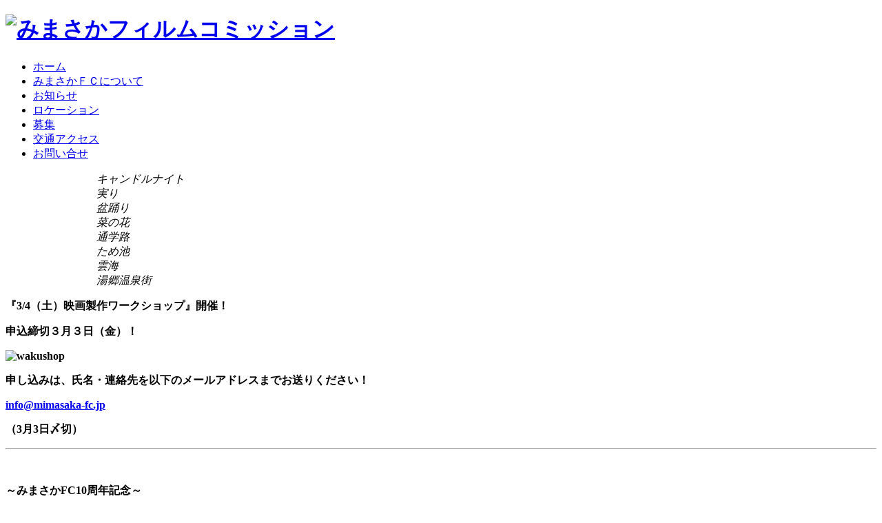

--- FILE ---
content_type: text/html; charset=utf-8
request_url: http://www.mimasaka-fc.jp/
body_size: 28823
content:

<!DOCTYPE html PUBLIC "-//W3C//DTD XHTML 1.0 Transitional//EN" "http://www.w3.org/TR/xhtml1/DTD/xhtml1-transitional.dtd">
<html>

<head>
	  <base href="http://www.mimasaka-fc.jp/" />
  <meta http-equiv="content-type" content="text/html; charset=utf-8" />
  <meta name="author" content="Super User" />
  <meta name="generator" content="Joomla! - Open Source Content Management" />
  <title>みまさかフィルムコミッション - ホーム</title>
  <script src="/media/system/js/mootools-core.js" type="text/javascript"></script>
  <script src="/media/system/js/core.js" type="text/javascript"></script>
  <script src="/media/system/js/caption.js" type="text/javascript"></script>
  <script type="text/javascript">
window.addEvent('load', function() {
				new JCaption('img.caption');
			});
  </script>

	<link rel="stylesheet" href="/templates/system/css/general.css" type="text/css" />
	<link rel="stylesheet" href="/templates/mimasaka-fc/css/template.css" type="text/css" />
    <script src="/templates/mimasaka-fc/scripts/jquery-1.8.2.min.js" type="text/javascript"></script>

    <!-- camera 読込み -->
    <link rel='stylesheet' id='camera-css'  href='templates/mimasaka-fc/camera/css/camera.css' type='text/css' media='all'>
    <style>
		#back_to_camera {
			clear: both;
			display: block;
			height: 80px;
			line-height: 40px;
			padding: 20px;
		}
		.fluid_container {
			margin: 0 auto;
			max-width: 1000px;
			width: 90%;
		}
	</style>
    <script type="text/javascript" src="/templates/mimasaka-fc/camera/scripts/jquery.mobile.customized.min.js"></script>
    <script type="text/javascript" src="/templates/mimasaka-fc/camera/scripts/jquery.easing.1.3.js"></script> 
    <script type="text/javascript" src="/templates/mimasaka-fc/camera/scripts/camera.min.js"></script>
    
    <!-- ytslider 読込 -->
    <link rel="stylesheet" href="/templates/mimasaka-fc/ytslider/css/ytslider.css" type="text/css" />
    <script type="text/javascript" src="/templates/mimasaka-fc/ytslider/scripts/jquery.ytslider.js" type="text/javascript"></script>
    
    <script type="text/javascript">
        var objYtsliders,
            strYtsliderName;
        $(function(){
            if ($('#camera_wrap_2').length) {
                jQuery('#camera_wrap_2').camera({
                    height: '500px',
                    loader: 'bar',
                    pagination: false,
                    thumbnails: true
                });
            }
            
            objYtsliders = $("div[id^='ytslider']",$('body'));
            
            if (objYtsliders.size() > 0) {
                jQuery.each(objYtsliders, function() {
                    strYtsliderName = '#' + $(this).attr('id');
                    jQuery(strYtsliderName).ytslider();
                });
            }
        });
    </script>
    
</head>

<body id="LCR">
    <div id="container" class="clearfix">
        <div id="header" class="clearfix">
            <div class="base-font">
                <div id="logo"><h1 class="logo"><a href="/./"><img src="/images/logo.png" alt="みまさかフィルムコミッション" /></a></h1></div>
                <div id="search"></div>  
            </div>
        </div><!--end header-->
        
        <div id="gnavi" class="clearfix">
            <div class="base-font">
                
<ul class="menu-gnavi">
<li class="item-113 current active"><a href="/" >ホーム</a></li><li class="item-102"><a href="/about.html" >みまさかＦＣについて</a></li><li class="item-106"><a href="/announce.html" >お知らせ</a></li><li class="item-103 parent"><a href="/location.html" >ロケーション</a></li><li class="item-104"><a href="/recruit.html" >募集</a></li><li class="item-105"><a href="/access.html" >交通アクセス</a></li><li class="item-107"><a href="/contact.html" >お問い合せ</a></li></ul>

            </div>
        </div>
        
                
                <div id="homeimg" class="clearfix">
            <div class="base-font">
                

<div class="custom-slide"  >
	<div class="fluid_container">
<div id="camera_wrap_2" class="camera_wrap camera_black_skin">
<div data-thumb="./images/slides/thumbs/candlenight.jpg" data-src="/./images/slides/candlenight.jpg">
<div class="camera_caption fadeFromBottom"><em>キャンドルナイト</em></div>
</div>
<div data-thumb="./images/slides/thumbs/emi-minori.jpg" data-src="/./images/slides/emi-minori.jpg">
<div class="camera_caption fadeFromBottom"><em>実り</em></div>
</div>
<div data-thumb="./images/slides/thumbs/fukuyama-bonodori.jpg" data-src="/./images/slides/fukuyama-bonodori.jpg">
<div class="camera_caption fadeFromBottom"><em>盆踊り</em></div>
</div>
<div data-thumb="./images/slides/thumbs/naraharanaka-nanohana.jpg" data-src="/./images/slides/naraharanaka-nanohana.jpg">
<div class="camera_caption fadeFromBottom"><em>菜の花</em></div>
</div>
<div data-thumb="./images/slides/thumbs/naraharanaka-tsugakuro.jpg" data-src="/./images/slides/naraharanaka-tsugakuro.jpg">
<div class="camera_caption fadeFromBottom"><em>通学路</em></div>
</div>
<div data-thumb="./images/slides/thumbs/tameike.jpg" data-src="/./images/slides/tameike.jpg">
<div class="camera_caption fadeFromBottom"><em>ため池</em></div>
</div>
<div data-thumb="./images/slides/thumbs/unkai.jpg" data-src="/./images/slides/unkai.jpg">
<div class="camera_caption fadeFromBottom"><em>雲海</em></div>
</div>
<div data-thumb="./images/slides/thumbs/yunogoonsen.jpg" data-src="/./images/slides/yunogoonsen.jpg">
<div class="camera_caption fadeFromBottom"><em>湯郷温泉街</em></div>
</div>
</div>
</div></div>

            </div>
        </div>
                
        <div class="clearfix">
                        <div id="sidebar">
                <div class="base-font">
                                        <div id="notice">
                        

<div class="custom"  >
	<p><strong>『3/4（土）映画製作ワークショップ』開催！</strong></p>
<p><strong>申込締切３月３日（金）！</strong></p>
<p><strong><img width="509" height="678" style="width: 197px; height: 274px;" alt="wakushop" src="/images/wakushop.png" /></strong></p>
<p><strong>申し込みは、氏名・連絡先を以下のメールアドレスまでお送りください！<br data-mce-bogus="1" /></strong></p>
<p><strong>
 <script type='text/javascript'>
 <!--
 var prefix = '&#109;a' + 'i&#108;' + '&#116;o';
 var path = 'hr' + 'ef' + '=';
 var addy38370 = '&#105;nf&#111;' + '&#64;';
 addy38370 = addy38370 + 'm&#105;m&#97;s&#97;k&#97;-fc' + '&#46;' + 'jp';
 var addy_text38370 = '&#105;nf&#111;' + '&#64;' + 'm&#105;m&#97;s&#97;k&#97;-fc' + '&#46;' + 'jp';
 document.write('<a ' + path + '\'' + prefix + ':' + addy38370 + '\'>');
 document.write(addy_text38370);
 document.write('<\/a>');
 //-->\n </script><script type='text/javascript'>
 <!--
 document.write('<span style=\'display: none;\'>');
 //-->
 </script>このメールアドレスはスパムボットから保護されています。閲覧するにはJavaScriptを有効にする必要があります。
 <script type='text/javascript'>
 <!--
 document.write('</');
 document.write('span>');
 //-->
 </script><br data-mce-bogus="1" /></strong></p>
<p><strong>（3月3日〆切）</strong><strong><br data-mce-bogus="1" /></strong></p>
<p><strong></strong><hr />
<p>&nbsp;</p>
<p><strong>～みまさかFC10周年記念～</strong></p>
<p><strong>＜映画『バッテリー&nbsp;』特別上映会＞</strong></p>
<p><strong><img width="550" height="780" style="width: 195px; height: 228px;" alt="145756 01" src="/images/145756_01.jpg" /></strong><strong>&nbsp;</strong></p>
<p>小説バッテリー小説発刊20周年記念、そして映画化10周年記念イベントとして、映画『バッテリー』をフィルム上映、特別イベントを開催します♪どなたでもご来場いただけますのでぜひお越しください。</p>
<p><strong>◆日時：2017年2月5日（日）10:00～、14:00～　1日2回上映</strong></p>
<p><strong>※午前と午後の間に、</strong><strong>原作者・あさのあつこ先生をゲストに</strong><strong>ミニトークショーを開催予定です。</strong></p>
<p>◆場所：美作文化センター（美作市湯郷）</p>
<p>◆入場料：500円　当日販売のみ&nbsp;</p>
<hr />
<p>&nbsp;<strong>＜懐かしの映画『バッテリー』パネル展＞</strong></p>
<p><strong>◆期間：2016年12月6日（火）～12月18日（日）</strong></p>
<ul>
<li>12月12日（月）は休館</li>
</ul>
<p>◆場所　美作市作東美術館特別展室（美作市江見945）</p>
<p>◆開場時間　9：30～16：30（最終入館16時）</p>
<p>◆入館無料</p>
<p><hr />
<p><strong>&nbsp;</strong></p>
<p><strong>＜アニメ化！『バッテリー』＞</strong></p>
<p><strong><img width="496" height="700" style="width: 174px; height: 237px;" alt="20160318-battery" src="/images/20160318-battery.jpg" /></strong></p>
<p>小説『バッテリー』が2016年7月にアニメ化になりました！</p>
<p>（フジテレビ『ノイタミナ』7月～9月放送）</p>
<p>◆アニメバッテリー公式サイト</p>
<p><span style="text-decoration: underline;"><span style="color: #0066cc;" color="#0066cc"><a href="http://battery-anime.com/"></a><span style="color: #0066cc;" color="#0066cc"><a href="http://battery-anime.com/">http://battery-anime.com/</a></span></span></span></p>
<p><strong></strong><hr />
<p>&nbsp;<strong><img width="493" height="374" style="width: 168px; height: 115px;" alt="キプチャ" src="/images/キプチャ.JPG" /></strong></p>
<p><strong>＜みまさかFC撮影協力＞</strong></p>
<p><strong><strong><span style="text-decoration: underline;"><span style="color: #0066cc;" color="#0066cc">キリン一番搾り「岡山づくり」CM！</span></span></strong></strong></p>
<p>岡山県美作市の顕密寺で撮影されたご当地ビールCMが放送されました！</p>
<div class="tpcs_description">
<p><span style="text-decoration: underline;"><span style="color: #0066cc;" color="#0066cc">&nbsp;</span></span></p>
</div>
<p>&nbsp;</p>
<p>&nbsp;</p>
<p>&nbsp;</p>
<p>&nbsp;</p>
<p>&nbsp;</p>
<p>&nbsp;</p>
<p>&nbsp;</p>
<p>&nbsp;</p>
<p>&nbsp;</p>
<p>&nbsp;</p>
<p>&nbsp;</p>
<p>&nbsp;</p>
<p>&nbsp;</p>
<p>&nbsp;</p>
<p>&nbsp;</p>
<p>&nbsp;</p>
<p>&nbsp;</p>
<p>&nbsp;</p>
<p>&nbsp;</p>
<p>&nbsp;</p>
<p>&nbsp;</p>
<p>&nbsp;</p>
<p>&nbsp;</p>
<p>&nbsp;</p>
<p>&nbsp;</p>
<p>&nbsp;</p>
<p>&nbsp;</p>
<p>&nbsp;</p>
<p>&nbsp;</p>
<p>&nbsp;</p>
<p>&nbsp;</p>
<p>&nbsp;</p>
<p>&nbsp;</p>
<p>&nbsp;</p>
<p>&nbsp;</p>
<p>&nbsp;</p>
<p>&nbsp;</p>
<p>&nbsp;</p>
<p>&nbsp;</p>
<p>&nbsp;</p>
<p>&nbsp;</p>
<p>&nbsp;</p>
<p>&nbsp;</p>
<p>&nbsp;</p>
<p>&nbsp;</p>
<p>&nbsp;</p>
<p>&nbsp;</p>
<p>&nbsp;</p>
<p>&nbsp;</p>
<p>&nbsp;</p>
<p>&nbsp;</p>
<p>&nbsp;</p>
<p>&nbsp;</p>
<p>&nbsp;</p>
<p>&nbsp;</p>
<p>&nbsp;</p>
<p>&nbsp;</p>
<p>&nbsp;</p>
<p>&nbsp;</p>
<p>&nbsp;</p>
<p>&nbsp;</p>
<p>&nbsp;</p>
<p>&nbsp;</p>
<p>&nbsp;</p>
<p>&nbsp;</p>
<p>&nbsp;</p>
<p>&nbsp;</p>
<p>&nbsp;</p>
<p>&nbsp;</p>
<p>&nbsp;</p>
<p>&nbsp;</p>
<p>&nbsp;</p>
<p>&nbsp;</p>
<p>&nbsp;</p>
<p>&nbsp;</p>
<p>&nbsp;</p>
<p>&nbsp;</p>
<p>&nbsp;</p>
<p>&nbsp;</p>
<p>&nbsp;</p>
<p>&nbsp;</p>
<p>&nbsp;</p>
<p>&nbsp;</p>
<p>&nbsp;</p>
<p>&nbsp;</p>
<p>&nbsp;</p>
<p>&nbsp;</p>
<p>&nbsp;</p>
<p>&nbsp;</p>
<p>&nbsp;</p>
<p>&nbsp;</p>
<p>&nbsp;</p>
<p>&nbsp;</p>
<p>&nbsp;</p>
<p>&nbsp;</p>
<p>&nbsp;</p>
<p>&nbsp;</p>
<p>&nbsp;</p>
<p>&nbsp;</p>
<p>&nbsp;</p>
<p>&nbsp;</p>
<p>&nbsp;</p>
<p>&nbsp;</p>
<p>&nbsp;</p>
<p>&nbsp;</p>
<p>&nbsp;</p>
<p>&nbsp;</p>
<p>&nbsp;</p>
<p>&nbsp;</p>
<p>&nbsp;</p>
<p>&nbsp;</p>
<p>&nbsp;</p>
<p>&nbsp;</p>
<p>&nbsp;</p>
<p>&nbsp;</p>
<p>&nbsp;</p>
<p>&nbsp;</p>
<p>&nbsp;</p>
<p>&nbsp;</p>
<p>&nbsp;</p>
<p>&nbsp;</p>
<p>&nbsp;</p>
<p>&nbsp;</p>
<p>&nbsp;</p>
<p>&nbsp;</p>
<p>&nbsp;</p>
<p>&nbsp;</p>
<p>&nbsp;</p>
<p>&nbsp;</p>
<p>&nbsp;</p>
<p>&nbsp;</p>
<p>&nbsp;</p>
<p>&nbsp;</p>
<p>&nbsp;</p>
<p>&nbsp;</p>
<p>&nbsp;</p>
<p>&nbsp;</p>
<p>&nbsp;</p>
<p>&nbsp;</p>
<p>&nbsp;</p>
<p>&nbsp;</p>
<p>&nbsp;</p>
<p>&nbsp;</p>
<p>&nbsp;</p>
<p>&nbsp;</p>
<p>&nbsp;</p>
<p>&nbsp;</p>
<p>&nbsp;</p>
<p>&nbsp;</p>
<p>&nbsp;</p>
<p>&nbsp;</p>
<p>&nbsp;</p>
<p>&nbsp;</p>
<p>&nbsp;</p>
<p>&nbsp;</p>
<p>&nbsp;</p>
<p>&nbsp;</p>
<p>&nbsp;</p>
<p>&nbsp;</p>
<p>&nbsp;</p>
<p>&nbsp;</p>
<p>&nbsp;</p>
<p>&nbsp;</p>
</p>
</p>
</p></div>

                    </div>
                                    </div>  
            </div>
                        
            <div id="contents" class="clearfix">
                <div id="main-contents">
                    <div class="base-font">
                                                <div id="news">
                            <div class="latestnews">
        <ul>
            </ul>

</div>

                        </div>
                                                
                        <div id="component">
                            <div class="item-page">









<div id="ytslider_recruit_grandprize5th" class="ytslider_wrapper">
<div class="ytslider_caption">第５回美作市映像大賞　受賞作品</div>
<div class="ytslider_content_wrapper">
<div class="ytslider_display_area">
<ul class="ytslider_item_area clearfix">
<li><a href="http://youtu.be/cDv4v4uh8qg" target="_blank" data-src="http://youtu.be/cDv4v4uh8qg"><img src="http://i.ytimg.com/vi/cDv4v4uh8qg/default.jpg" /><br />
<p class="title">グランプリ「棚田を愛する人々の思い」</p>
</a></li>
<li><a href="http://youtu.be/K75I_sWmrpM" target="_blank" data-src="http://youtu.be/K75I_sWmrpM"><img src="http://i.ytimg.com/vi/K75I_sWmrpM/default.jpg" /><br />
<p class="title">優秀賞「夢」</p>
</a></li>
<li><a href="http://youtu.be/P9ECLtd9wHY" target="_blank" data-src="http://youtu.be/P9ECLtd9wHY"><img src="http://i.ytimg.com/vi/P9ECLtd9wHY/default.jpg" /><br />
<p class="title">優秀賞「バレンタインデー」</p>
</a></li>
<li><a href="http://youtu.be/7ngLsoAHgjk" target="_blank" data-src="http://youtu.be/7ngLsoAHgjk"><img src="http://i.ytimg.com/vi/7ngLsoAHgjk/default.jpg" /><br />
<p class="title">優秀賞「「愛」ふるさとへ」</p>
</a></li>
<li><a href="http://youtu.be/nKezoWXR9E8" target="_blank" data-src="http://youtu.be/nKezoWXR9E8"><img src="http://i.ytimg.com/vi/nKezoWXR9E8/default.jpg" /><br />
<p class="title">入賞「靴跡」</p>
</a></li>
<li><a href="http://youtu.be/JLu4wqfbQ3c" target="_blank" data-src="http://youtu.be/JLu4wqfbQ3c"><img src="http://i.ytimg.com/vi/JLu4wqfbQ3c/default.jpg" /><br />
<p class="title">入賞「mimasaka fuzei(美作風情）」</p>
</a></li>
<li><a href="http://youtu.be/hIbzTi6-4uU" target="_blank" data-src="http://youtu.be/hIbzTi6-4uU"><img src="http://i.ytimg.com/vi/hIbzTi6-4uU/default.jpg" /><br />
<p class="title">入賞「この街を灯すのは、、、」</p>
</a></li>
<li><a href="http://youtu.be/R_BAW7eCmVo" target="_blank" data-src="http://youtu.be/R_BAW7eCmVo"><img src="http://i.ytimg.com/vi/R_BAW7eCmVo/default.jpg" /><br />
<p class="title">みまさかFC会長賞「田愛　地愛　畑愛」</p>
</a></li>
<li><a href="http://youtu.be/MF4hOlIBUMQ" target="_blank" data-src="http://youtu.be/MF4hOlIBUMQ"><img src="http://i.ytimg.com/vi/MF4hOlIBUMQ/default.jpg" /><br />
<p class="title">みまさかFC会長賞「銀座の愛の物語」</p>
</a></li>
<li><a href="http://youtu.be/p-clhCsoQkI" target="_blank" data-src="http://youtu.be/p-clhCsoQkI"><img src="http://i.ytimg.com/vi/p-clhCsoQkI/default.jpg" /><br />
<p class="title">観光振興特別賞「ふるさと美作」</p>
</a></li>
<li><a href="http://youtu.be/BehdPEHwOiw" target="_blank" data-src="http://youtu.be/BehdPEHwOiw"><img src="http://i.ytimg.com/vi/BehdPEHwOiw/default.jpg" /><br />
<p class="title">観光振興特別賞「Love in MIMASAKA」</p>
</a></li>
<li><a href="http://youtu.be/sj3_6d-Mxo8" target="_blank" data-src="http://youtu.be/sj3_6d-Mxo8"><img src="http://i.ytimg.com/vi/sj3_6d-Mxo8/default.jpg" /><br />
<p class="title">観光振興特別賞「Ahead of there」</p>
</a></li>
</ul>
</div>
</div>
<div class="ytslider_footer">&nbsp;</div>
</div>
<p>&nbsp;</p>
<h2>美作市映像大賞　過去受賞作品</h2>
<div id="ytslider_recruit_grandprize4th" class="ytslider_wrapper">
<div class="ytslider_caption">第４回美作市映像大賞　受賞作品</div>
<div class="ytslider_content_wrapper">
<div class="ytslider_display_area">
<ul class="ytslider_item_area clearfix">
<li><a href="http://www.youtube.com/embed/-r2-ofnYILk?autoplay=1" target="_blank" data-src="http://www.youtube.com/embed/-r2-ofnYILk?autoplay=1"><img src="http://i.ytimg.com/vi/-r2-ofnYILk/default.jpg" /><br />
<p class="title">グランプリ「季節を変えるサングラス」</p>
</a></li>
<li><a href="http://www.youtube.com/embed/P4m16z_726w?autoplay=1" target="_blank" data-src="http://www.youtube.com/embed/P4m16z_726w?autoplay=1"><img src="http://i.ytimg.com/vi/P4m16z_726w/default.jpg" /><br />
<p class="title">優秀賞「百華繚乱」</p>
</a></li>
<li><a href="http://www.youtube.com/embed/3duPpMPN60Y?autoplay=1" target="_blank" data-src="http://www.youtube.com/embed/3duPpMPN60Y?autoplay=1"><img src="http://i.ytimg.com/vi/3duPpMPN60Y/default.jpg" /><br />
<p class="title">優秀賞「美作市が世界に誇れること」</p>
</a></li>
<li><a href="http://www.youtube.com/embed/uU-v-1TPX2s?autoplay=1" target="_blank" data-src="http://www.youtube.com/embed/uU-v-1TPX2s?autoplay=1"><img src="http://i.ytimg.com/vi/uU-v-1TPX2s/default.jpg" /><br />
<p class="title">入賞１「自主制作映画『旅人』」</p>
</a></li>
<li><a href="http://www.youtube.com/embed/m8Jv1vv5TuA?autoplay=1" target="_blank" data-src="http://www.youtube.com/embed/m8Jv1vv5TuA?autoplay=1"><img src="http://i.ytimg.com/vi/m8Jv1vv5TuA/default.jpg" /><br />
<p class="title">入賞２－１「変わらないモノ」</p>
</a></li>
<li><a href="http://www.youtube.com/embed/Ew41oWTOK6A?autoplay=1" target="_blank" data-src="http://www.youtube.com/embed/Ew41oWTOK6A?autoplay=1"><img src="http://i.ytimg.com/vi/Ew41oWTOK6A/default.jpg" /><br />
<p class="title">入賞２－２「画像と動画で巡る美作の旅」</p>
</a></li>
<li><a href="http://www.youtube.com/embed/VbLkhl_H1OA?autoplay=1" target="_blank" data-src="http://www.youtube.com/embed/VbLkhl_H1OA?autoplay=1"><img src="http://i.ytimg.com/vi/VbLkhl_H1OA/default.jpg" /><br />
<p class="title">入賞２－３「まだ知らない場所」</p>
</a></li>
<li><a href="http://www.youtube.com/embed/-A6DSHcqCdg?autoplay=1" target="_blank" data-src="http://www.youtube.com/embed/-A6DSHcqCdg?autoplay=1"><img src="http://i.ytimg.com/vi/-A6DSHcqCdg/default.jpg" /><br />
<p class="title">入賞２－４「みまさか」</p>
</a></li>
<li><a href="http://www.youtube.com/embed/buDPFFlNHI8?autoplay=1" target="_blank" data-src="http://www.youtube.com/embed/buDPFFlNHI8?autoplay=1"><img src="http://i.ytimg.com/vi/buDPFFlNHI8/default.jpg" /><br />
<p class="title">入賞２－５「みまさかぶらり旅」</p>
</a></li>
<li><a href="http://www.youtube.com/embed/oGXbYvIpadU?autoplay=1" target="_blank" data-src="http://www.youtube.com/embed/oGXbYvIpadU?autoplay=1"><img src="http://i.ytimg.com/vi/oGXbYvIpadU/default.jpg" /><br />
<p class="title">入賞２－６「美作に行こう」</p>
</a></li>
<li><a href="http://www.youtube.com/embed/dTS7vKWjwrU?autoplay=1" target="_blank" data-src="http://www.youtube.com/embed/dTS7vKWjwrU?autoplay=1"><img src="http://i.ytimg.com/vi/dTS7vKWjwrU/default.jpg" /><br />
<p class="title">入賞２－７「帰り道」</p>
</a></li>
<li><a href="http://www.youtube.com/embed/O3Vo6tJzkPw?autoplay=1" target="_blank" data-src="http://www.youtube.com/embed/O3Vo6tJzkPw?autoplay=1"><img src="http://i.ytimg.com/vi/O3Vo6tJzkPw/default.jpg" /><br />
<p class="title">入賞２－８「みんなの古里美作」</p>
</a></li>
<li><a href="http://www.youtube.com/embed/gUhSBPe63gs?autoplay=1" target="_blank" data-src="http://www.youtube.com/embed/gUhSBPe63gs?autoplay=1"><img src="http://i.ytimg.com/vi/gUhSBPe63gs/default.jpg" /><br />
<p class="title">みまさかFC会長賞「稲荷銀座物語」</p>
</a></li>
</ul>
</div>
</div>
<div class="ytslider_footer">&nbsp;</div>
</div>
<p>&nbsp;</p>
<div id="ytslider_recruit_grandprize3rd" class="ytslider_wrapper">
<div class="ytslider_caption">第３回美作市映像大賞　受賞作品</div>
<div class="ytslider_content_wrapper">
<div class="ytslider_display_area">
<ul class="ytslider_item_area clearfix">
<li><a href="http://www.youtube.com/embed/kILoOEoudlY?autoplay=1" target="_blank" data-src="http://www.youtube.com/embed/kILoOEoudlY?autoplay=1"><img src="http://i.ytimg.com/vi/kILoOEoudlY/default.jpg" /><br />
<p class="title">グランプリ「The Story of young Heart at MIMASAKA ～美作の若者たち～」</p>
</a></li>
<li><a href="http://www.youtube.com/embed/6SNudBZCHWU?autoplay=1" target="_blank" data-src="http://www.youtube.com/embed/6SNudBZCHWU?autoplay=1"><img src="http://i.ytimg.com/vi/6SNudBZCHWU/default.jpg" /><br />
<p class="title">優秀賞「みまバカ」</p>
</a></li>
<li><a href="http://www.youtube.com/embed/BWz_e779N_g?autoplay=1" target="_blank" data-src="http://www.youtube.com/embed/BWz_e779N_g?autoplay=1"><img src="http://i.ytimg.com/vi/BWz_e779N_g/default.jpg" /><br />
<p class="title">優秀賞「僕らのプレイボール」</p>
</a></li>
<li><a href="http://www.youtube.com/embed/9ADF3Yb1HUM?autoplay=1" target="_blank" data-src="http://www.youtube.com/embed/9ADF3Yb1HUM?autoplay=1"><img src="http://i.ytimg.com/vi/9ADF3Yb1HUM/default.jpg" /><br />
<p class="title">入賞「幼なじみ　今も・・・」</p>
</a></li>
<li><a href="http://www.youtube.com/embed/BMpatJXVbcY?autoplay=1" target="_blank" data-src="http://www.youtube.com/embed/BMpatJXVbcY?autoplay=1"><img src="http://i.ytimg.com/vi/BMpatJXVbcY/default.jpg" /><br />
<p class="title">入賞「みまさかしりとり２０１４冬」</p>
</a></li>
<li><a href="http://www.youtube.com/embed/ydWzBr3HoEE?autoplay=1" target="_blank" data-src="http://www.youtube.com/embed/ydWzBr3HoEE?autoplay=1"><img src="http://i.ytimg.com/vi/ydWzBr3HoEE/default.jpg" /><br />
<p class="title">入賞「下山さんちのお茶染めデニムドキュメント」</p>
</a></li>
</ul>
</div>
</div>
<div class="ytslider_footer">&nbsp;</div>
</div>
<p>&nbsp;</p>
<div id="ytslider_recruit_grandprize2nd" class="ytslider_wrapper">
<div class="ytslider_caption">第２回美作市映像大賞　受賞作品</div>
<div class="ytslider_content_wrapper">
<div class="ytslider_display_area">
<ul class="ytslider_item_area clearfix">
<li><a href="http://www.youtube.com/embed/2hAsC8u0KgM?autoplay=1" target="_blank" data-src="http://www.youtube.com/embed/2hAsC8u0KgM?autoplay=1"><img src="http://i.ytimg.com/vi/2hAsC8u0KgM/default.jpg" /><br />
<p class="title">グランプリ「風ふくとこまで Short Ver.」</p>
</a></li>
<li><a href="http://www.youtube.com/embed/n0ZUcjfhWD8?autoplay=1" target="_blank" data-src="http://www.youtube.com/embed/n0ZUcjfhWD8?autoplay=1"><img src="http://i.ytimg.com/vi/n0ZUcjfhWD8/default.jpg" /><br />
<p class="title">優秀賞「息子へ」</p>
</a></li>
<li><a href="http://www.youtube.com/embed/cHeu-st8lug?autoplay=1" target="_blank" data-src="http://www.youtube.com/embed/cHeu-st8lug?autoplay=1"><img src="http://i.ytimg.com/vi/cHeu-st8lug/default.jpg" /><br />
<p class="title">優秀賞「森へかえろう」</p>
</a></li>
<li><a href="http://www.youtube.com/embed/2sKBRC2MdqY?autoplay=1" target="_blank" data-src="http://www.youtube.com/embed/2sKBRC2MdqY?autoplay=1"><img src="http://i.ytimg.com/vi/2sKBRC2MdqY/default.jpg" /><br />
<p class="title">入賞作品「時の列車」</p>
</a></li>
<li><a href="http://www.youtube.com/embed/A3vA3sp7YdU?autoplay=1" target="_blank" data-src="http://www.youtube.com/embed/A3vA3sp7YdU?autoplay=1"><img src="http://i.ytimg.com/vi/A3vA3sp7YdU/default.jpg" /><br />
<p class="title">入賞作品「FREESTYLE MIMASAKA II」</p>
</a></li>
<li><a href="http://www.youtube.com/embed/vTHj6kyKCYY?autoplay=1" target="_blank" data-src="http://www.youtube.com/embed/vTHj6kyKCYY?autoplay=1"><img src="http://i.ytimg.com/vi/vTHj6kyKCYY/default.jpg" /><br />
<p class="title">入賞作品「走れ！～街は僕らの競技場～」</p>
</a></li>
</ul>
</div>
</div>
<div class="ytslider_footer">&nbsp;</div>
</div>
<p>&nbsp;</p>
<div id="ytslider_recruit_grandprize1st" class="ytslider_wrapper">
<div class="ytslider_caption">第１回美作市映像大賞　受賞作品</div>
<div class="ytslider_content_wrapper">
<div class="ytslider_display_area">
<ul class="ytslider_item_area clearfix">
<li><a href="http://www.youtube.com/embed/RtwNDpiyNbk?autoplay=1" target="_blank" data-src="http://www.youtube.com/embed/RtwNDpiyNbk?autoplay=1"><img src="http://i.ytimg.com/vi/RtwNDpiyNbk/default.jpg" /><br />
<p class="title">最優秀作品</p>
</a></li>
<li><a href="http://www.youtube.com/embed/C9ra3N_Y_QA?autoplay=1" target="_blank" data-src="http://www.youtube.com/embed/C9ra3N_Y_QA?autoplay=1"><img src="http://i.ytimg.com/vi/C9ra3N_Y_QA/default.jpg" /><br />
<p class="title">優秀賞「みまさかけはい」</p>
</a></li>
<li><a href="http://www.youtube.com/embed/O0Gn_6NZ5Q4?autoplay=1" target="_blank" data-src="http://www.youtube.com/embed/O0Gn_6NZ5Q4?autoplay=1"><img src="http://i.ytimg.com/vi/O0Gn_6NZ5Q4/default.jpg" /><br />
<p class="title">優秀賞「FREESTYLE MIMASAKA FREESTAR</p>
</a></li>
<li><a href="http://www.youtube.com/embed/VSSyGRI33bU?autoplay=1" target="_blank" data-src="http://www.youtube.com/embed/VSSyGRI33bU?autoplay=1"><img src="http://i.ytimg.com/vi/VSSyGRI33bU/default.jpg" /><br />
<p class="title">入賞作品「手紙」</p>
</a></li>
<li><a href="http://www.youtube.com/embed/uZ8CEBk4tTw?autoplay=1" target="_blank" data-src="http://www.youtube.com/embed/uZ8CEBk4tTw?autoplay=1"><img src="http://i.ytimg.com/vi/uZ8CEBk4tTw/default.jpg" /><br />
<p class="title">入賞作品「三歩太郎」</p>
</a></li>
<li><a href="http://www.youtube.com/embed/Y74i9_lWCc4?autoplay=1" target="_blank" data-src="http://www.youtube.com/embed/Y74i9_lWCc4?autoplay=1"><img src="http://i.ytimg.com/vi/Y74i9_lWCc4/default.jpg" /><br />
<p class="title">入賞作品「予想外の馬さ」</p>
</a></li>
</ul>
</div>
</div>
<div class="ytslider_footer">&nbsp;</div>
</div> 
	
</div>

                        </div>
                    </div>
                </div>
                
                                <div id="sub-contents">
                    <div class="base-font">
                                                <div id="ranking">
                            <ul class="mostread">
	<li>
		<a href="/recruit/86-grandprize4th-2.html">
			『映画製作ワークショップ』開催！</a>
	</li>
	<li>
		<a href="/about.html">
			みまさかＦＣについて</a>
	</li>
	<li>
		<a href="/contact.html">
			お問い合せ先</a>
	</li>
	<li>
		<a href="/access.html">
			交通アクセス</a>
	</li>
	<li>
		<a href="/recruit/3-extra.html">
			エキストラ登録</a>
	</li>
	<li>
		<a href="/location/temple/anyoji.html">
			安養寺</a>
	</li>
	<li>
		<a href="/location/temple.html">
			寺・神社</a>
	</li>
	<li>
		<a href="/location/temple/daishoji.html">
			大聖寺</a>
	</li>
	<li>
		<a href="/location/outlook.html">
			山頂からの展望</a>
	</li>
	<li>
		<a href="/location/museum.html">
			博物館</a>
	</li>
</ul>

                        </div>
                                                
                                            </div>
                </div>
                            </div>
        </div>
        <div id="footer">
            <div class="base-font">
                

<div class="custom"  >
	<h3>みまさかフィルム・コミッション</h3>
<p>〒707-8501　岡山県美作市栄町３８－２　みまさかフィルム・コミッション事務局<br />TEL:0868-72-6693 FAX:0868-72-8094</p>
<p>© 2009-2011 Mimasaka Film Commission. All Rights Reserved.</p></div>

            </div>
        </div>
    </div>
</body>
</html>